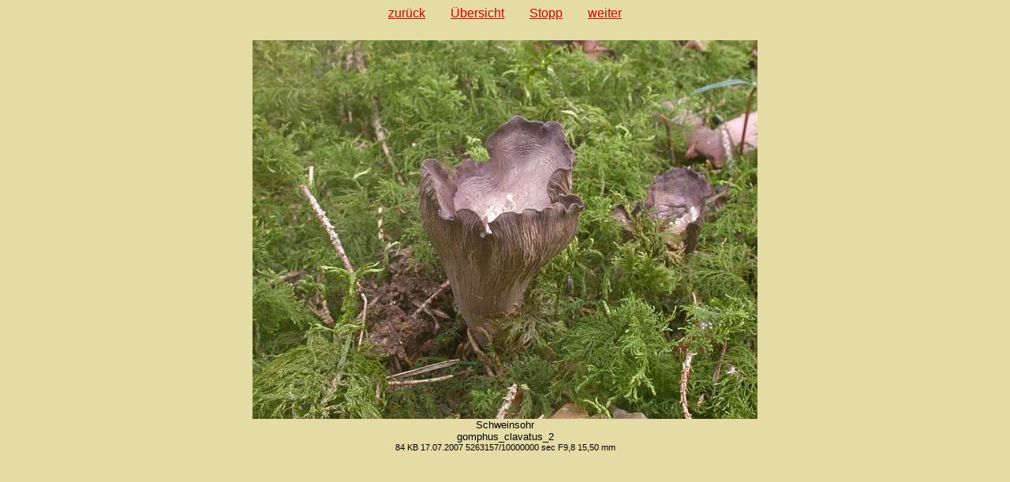

--- FILE ---
content_type: text/html
request_url: http://www.norbert-kuehnberger.de/pilzbildergalerie/A_Staenderpilze-Basidiomyceten_-_695_Arten/4_Nichtblaetterpilze_-_38_Arten/pilzbilder-gomphus_clavatus_2jpg.htm
body_size: 845
content:
<!DOCTYPE HTML PUBLIC "-//W3C//DTD HTML 4.01 Transitional//EN" "http://www.w3.org/TR/html4/loose.dtd">
<!-- Diese Seite wurde mit BilderGalerie V. 2.6.1 (www.mksoftware.de.vu) erstellt. -->
<html>
<head>
  <meta name="generator" content="Michael Kuehns BilderGalerie (www.mksoftware.de.vu)">
  <meta http-equiv="content-type" content="text/html; charset=ISO-8859-1">
  <meta name="date" content="2024-09-10">
  <meta name="author" content="Norbert K&uuml;hnberger">
  <meta name="keywords" content="Pilzbilder, Pilzbilder-Galerie,BilderGalerieMKSoftware">
  <meta name="description" content="Pilzbilder von Staenderpilzen, Schlauchpilzen, Schleimpilzen und Mikropilzen">
      <meta http-equiv="refresh" content="4; URL=pilzbilder-gomphus_clavatus_3jpg.htm">
  <meta name="robots" content="index">
  <meta name="robots" content="follow">
  <link rel="stylesheet" type="text/css" href="../../pilzbilder.css">
  <title>Pilzbilder-Galerie</title>
</head>
<body id="einzelbild">
<div id="navieinzelbild"><a href="pilzbilder-gomphus_clavatus_1jpg.htm">zur&uuml;ck</a><a href="pilzbilder(4).htm">&Uuml;bersicht</a><a href="pilzbilder-gomphus_clavatus_2jpg-stopp.htm">Stopp</a><a href="pilzbilder-gomphus_clavatus_3jpg.htm">weiter</a></div>
<div id="grossbild">
    <img src="../../A_Staenderpilze-Basidiomyceten_-_695_Arten/4_Nichtblaetterpilze_-_38_Arten/gomphus_clavatus_2.jpg" width="640" height="480" alt="gomphus_clavatus_2.jpg" title="gomphus_clavatus_2.jpg  640x480  84 KB">
</div>
<div class="beschr"><span class="gr">Schweinsohr<br>gomphus_clavatus_2<br><span class="kl">84&nbsp;KB 17.07.2007 5263157/10000000 sec F9,8 15,50 mm</span></span></div>

</body>
</html>
<!-- Diese Seite wurde mit BilderGalerie V. 2.6.1 (www.mksoftware.de.vu) erstellt. -->
